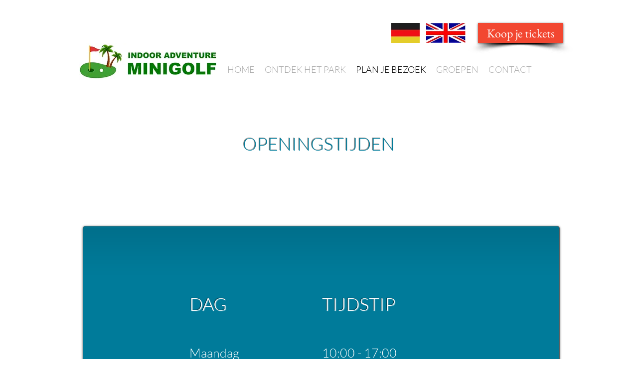

--- FILE ---
content_type: text/css; charset=utf-8
request_url: https://www.indooradventureminigolf.nl/_serverless/pro-gallery-css-v4-server/layoutCss?ver=2&id=comp-kaig8ddp&items=3658_4096_3072%7C3599_4096_3072%7C3477_4942_3335%7C3706_3648_2736%7C3328_2048_1366&container=1552_1280_211.5_720&options=layoutParams_cropRatio:1.3333333333333333%7ClayoutParams_structure_galleryRatio_value:0%7ClayoutParams_repeatingGroupTypes:%7ClayoutParams_gallerySpacing:0%7CgroupTypes:1%7CnumberOfImagesPerRow:5%7CfixedColumns:5%7CcollageAmount:0%7CtextsVerticalPadding:0%7CtextsHorizontalPadding:0%7CcalculateTextBoxHeightMode:MANUAL%7CtargetItemSize:405%7CcubeRatio:1.3333333333333333%7CexternalInfoHeight:0%7CexternalInfoWidth:0%7CisRTL:false%7CisVertical:true%7CminItemSize:50%7CgroupSize:1%7CchooseBestGroup:true%7CcubeImages:true%7CcubeType:fill%7CsmartCrop:false%7CcollageDensity:0%7CimageMargin:10%7ChasThumbnails:false%7CgalleryThumbnailsAlignment:bottom%7CgridStyle:1%7CtitlePlacement:SHOW_ON_HOVER%7CarrowsSize:23%7CslideshowInfoSize:200%7CimageInfoType:NO_BACKGROUND%7CtextBoxHeight:0%7CscrollDirection:0%7CgalleryLayout:2%7CgallerySizeType:smart%7CgallerySize:30%7CcropOnlyFill:false%7CnumberOfImagesPerCol:1%7CgroupsPerStrip:0%7Cscatter:0%7CenableInfiniteScroll:true%7CthumbnailSpacings:0%7CarrowsPosition:0%7CthumbnailSize:120%7CcalculateTextBoxWidthMode:PERCENT%7CtextBoxWidthPercent:50%7CuseMaxDimensions:false%7CrotatingGroupTypes:%7CrotatingCropRatios:%7CgallerySizePx:0%7CplaceGroupsLtr:false
body_size: -81
content:
#pro-gallery-comp-kaig8ddp [data-hook="item-container"][data-idx="0"].gallery-item-container{opacity: 1 !important;display: block !important;transition: opacity .2s ease !important;top: 0px !important;left: 0px !important;right: auto !important;height: 186px !important;width: 248px !important;} #pro-gallery-comp-kaig8ddp [data-hook="item-container"][data-idx="0"] .gallery-item-common-info-outer{height: 100% !important;} #pro-gallery-comp-kaig8ddp [data-hook="item-container"][data-idx="0"] .gallery-item-common-info{height: 100% !important;width: 100% !important;} #pro-gallery-comp-kaig8ddp [data-hook="item-container"][data-idx="0"] .gallery-item-wrapper{width: 248px !important;height: 186px !important;margin: 0 !important;} #pro-gallery-comp-kaig8ddp [data-hook="item-container"][data-idx="0"] .gallery-item-content{width: 248px !important;height: 186px !important;margin: 0px 0px !important;opacity: 1 !important;} #pro-gallery-comp-kaig8ddp [data-hook="item-container"][data-idx="0"] .gallery-item-hover{width: 248px !important;height: 186px !important;opacity: 1 !important;} #pro-gallery-comp-kaig8ddp [data-hook="item-container"][data-idx="0"] .item-hover-flex-container{width: 248px !important;height: 186px !important;margin: 0px 0px !important;opacity: 1 !important;} #pro-gallery-comp-kaig8ddp [data-hook="item-container"][data-idx="0"] .gallery-item-wrapper img{width: 100% !important;height: 100% !important;opacity: 1 !important;} #pro-gallery-comp-kaig8ddp [data-hook="item-container"][data-idx="1"].gallery-item-container{opacity: 1 !important;display: block !important;transition: opacity .2s ease !important;top: 0px !important;left: 258px !important;right: auto !important;height: 186px !important;width: 248px !important;} #pro-gallery-comp-kaig8ddp [data-hook="item-container"][data-idx="1"] .gallery-item-common-info-outer{height: 100% !important;} #pro-gallery-comp-kaig8ddp [data-hook="item-container"][data-idx="1"] .gallery-item-common-info{height: 100% !important;width: 100% !important;} #pro-gallery-comp-kaig8ddp [data-hook="item-container"][data-idx="1"] .gallery-item-wrapper{width: 248px !important;height: 186px !important;margin: 0 !important;} #pro-gallery-comp-kaig8ddp [data-hook="item-container"][data-idx="1"] .gallery-item-content{width: 248px !important;height: 186px !important;margin: 0px 0px !important;opacity: 1 !important;} #pro-gallery-comp-kaig8ddp [data-hook="item-container"][data-idx="1"] .gallery-item-hover{width: 248px !important;height: 186px !important;opacity: 1 !important;} #pro-gallery-comp-kaig8ddp [data-hook="item-container"][data-idx="1"] .item-hover-flex-container{width: 248px !important;height: 186px !important;margin: 0px 0px !important;opacity: 1 !important;} #pro-gallery-comp-kaig8ddp [data-hook="item-container"][data-idx="1"] .gallery-item-wrapper img{width: 100% !important;height: 100% !important;opacity: 1 !important;} #pro-gallery-comp-kaig8ddp [data-hook="item-container"][data-idx="2"].gallery-item-container{opacity: 1 !important;display: block !important;transition: opacity .2s ease !important;top: 0px !important;left: 516px !important;right: auto !important;height: 186px !important;width: 248px !important;} #pro-gallery-comp-kaig8ddp [data-hook="item-container"][data-idx="2"] .gallery-item-common-info-outer{height: 100% !important;} #pro-gallery-comp-kaig8ddp [data-hook="item-container"][data-idx="2"] .gallery-item-common-info{height: 100% !important;width: 100% !important;} #pro-gallery-comp-kaig8ddp [data-hook="item-container"][data-idx="2"] .gallery-item-wrapper{width: 248px !important;height: 186px !important;margin: 0 !important;} #pro-gallery-comp-kaig8ddp [data-hook="item-container"][data-idx="2"] .gallery-item-content{width: 248px !important;height: 186px !important;margin: 0px 0px !important;opacity: 1 !important;} #pro-gallery-comp-kaig8ddp [data-hook="item-container"][data-idx="2"] .gallery-item-hover{width: 248px !important;height: 186px !important;opacity: 1 !important;} #pro-gallery-comp-kaig8ddp [data-hook="item-container"][data-idx="2"] .item-hover-flex-container{width: 248px !important;height: 186px !important;margin: 0px 0px !important;opacity: 1 !important;} #pro-gallery-comp-kaig8ddp [data-hook="item-container"][data-idx="2"] .gallery-item-wrapper img{width: 100% !important;height: 100% !important;opacity: 1 !important;} #pro-gallery-comp-kaig8ddp [data-hook="item-container"][data-idx="3"]{display: none !important;} #pro-gallery-comp-kaig8ddp [data-hook="item-container"][data-idx="4"]{display: none !important;} #pro-gallery-comp-kaig8ddp .pro-gallery-prerender{height:186px !important;}#pro-gallery-comp-kaig8ddp {height:186px !important; width:1280px !important;}#pro-gallery-comp-kaig8ddp .pro-gallery-margin-container {height:186px !important;}#pro-gallery-comp-kaig8ddp .pro-gallery {height:186px !important; width:1280px !important;}#pro-gallery-comp-kaig8ddp .pro-gallery-parent-container {height:186px !important; width:1290px !important;}